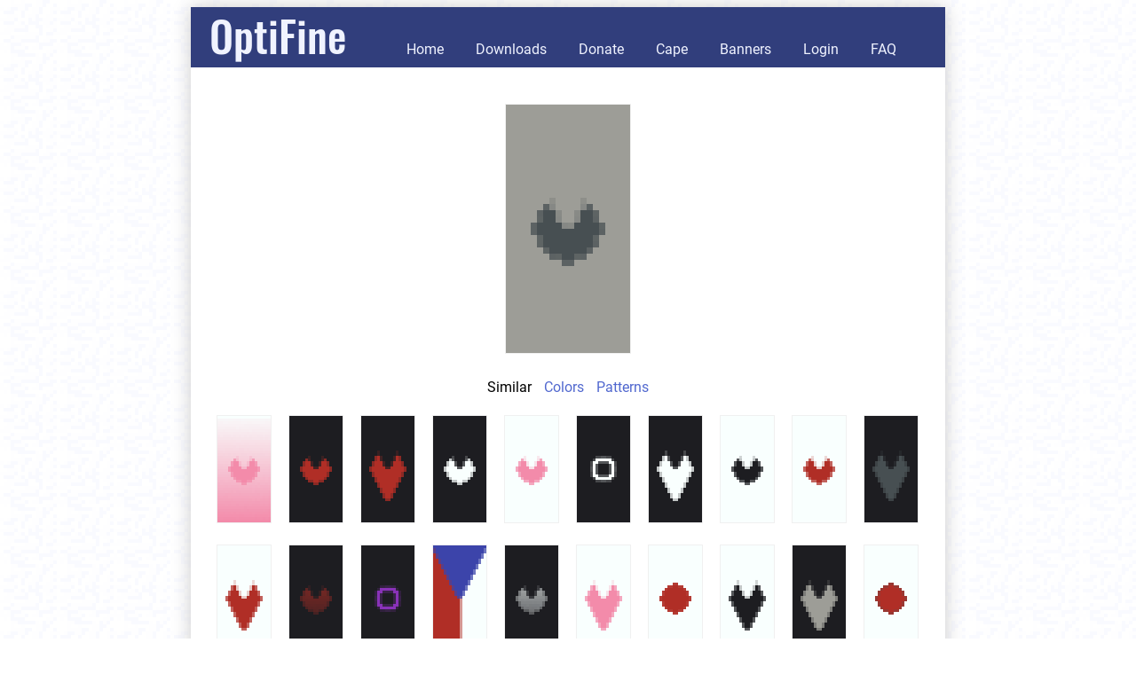

--- FILE ---
content_type: text/html;charset=ISO-8859-1
request_url: https://optifine.net/banners?format=haithF&var=s
body_size: 2875
content:
<!DOCTYPE html>
<html>
  <head>
    <title>OptiFine Banner</title>
      <meta http-equiv="content-type" content="text/html; charset=UTF-8" />
    <link rel="shortcut icon" href='images/of16r.png' />
    <meta name="description" content="OptiFine - Minecraft performance tuning and advanced graphics" />
    <meta name="keywords" content="optifine, minecraft, fps, lag, antialiasing, hd textures" />
<style type="text/css">
      @font-face {
        font-family: 'Roboto';
        font-weight: normal;
        font-style: normal;
        src: local('Roboto'), local('Roboto-Regular'), url('template/fonts/Roboto-Regular.woff') format('woff');
      }
      @font-face {
        font-family: 'Roboto';
        font-weight: bold;
        font-style: normal;
        src: url('template/fonts/Roboto-Bold.woff') format('woff');
        src: local('Roboto Bold'), local('Roboto-Bold'), url('template/fonts/Roboto-Bold.woff') format('woff');        
      }
      @font-face {
        font-family: 'Oswald';
        font-weight: normal;
        font-style: normal;
        src: url('template/fonts/Oswald-Regular.woff') format('woff');
      }
      @font-face {
        font-family: 'Oswald';
        font-weight: bold;
        font-style: normal;
        src: url('template/fonts/Oswald-Medium.woff') format('woff');
      }
      body {
        font-family:'Roboto', arial, helvetica, sans-serif;
        font-weight: normal;
        font-style: normal;
        font-size: medium;
        background-image:url('images/snow64b.gif');
      }
      A {
        color: #5168CF; 
        text-decoration: none; 
      }    
      h2 {
        margin-bottom: 0.3em
      }
      .tableRoot {
        margin: 0 auto; 
        min-width: 850px; 
        background-color: white; 
        box-shadow: 0px 0px 20px #CCCCCC;
        border: 0px solid #808080;
        /* Use border-spacing instead of border-collapse, otherwise IE doesn't show the shadow */
        border-spacing:0;
      }
      .header {
        background-color: #313E7C;
        padding-bottom: 0.32em;
      }
      .headerTitle {
        font-family:'Oswald', arial, helvetica, sans-serif;
        font-size:300%; 
        font-weight:bold; 
        padding-left: 20px;
        padding-right: 40px;
        line-height: 1.3em;
      }
      .headerTitle A {
        color: #F0F3FF; 
        text-decoration: none;
      }
      .headerNav {
        text-align: left; 
        background-color: #313E7C;
        border-width: 0px;
        margin-left: 0px
      }
      .headerNav A {
        color: #F0F3FF; 
        text-decoration: none;
        padding-left: 1em;
        padding-right: 1em;
        padding-top: 0.3em;
        padding-bottom: 0.3em;
      }
      .headerNav A:hover {
        background-color: #6974A3;
        transition: .25s;
        text-decoration: none;
      }
      .content {
        padding: 18px;
        padding-top: 10px; 
        text-align: left; 
        text-indent: 0px; 
        margin: 10px;
      }
      .content A:hover {
      }
      .footer {
        font-size:small; 
        text-align: right;  
        background-color: #313E7C; 
        padding-left: 0.3em;
        padding-right: 0.3em;
        padding-top: 0.5em;
        padding-bottom: 0.5em;
      }
      .footerIcon {
      }
      .footerIcon IMG {
        margin-bottom: -0.3em;
        margin-right: 0.7em;
        width: 1.2em;
        height: 1.2em;
      }
      .footerText A {
        text-decoration: none;
        padding-left: 0.7em; 
        padding-right: 0.7em;
        padding-top: 0.2em;
        padding-bottom: 0.2em;
        color: #F0F3FF;
      }
      .footerText A:hover {
        text-decoration: none;
        background-color: #6974A3;
        transition: .25s;
        color: #F0F3FF;
      }
      .downloads {
        width: 100%
      }
      .spoilerLink {
        line-height: 200%;
      }
      .showAll {
        text-align: center;
        margin-top: 2em;
      }
      .downloadTable {
        border-collapse: collapse;
        width: auto;
        line-height: 200%;
      }
      .downloadLine {
      }
      /* Columns */
      .downloadLine .colFile {
        width: 270px;
        padding-left: 10px;
      }
      .downloadLine .colDownload A,
      .downloadButton A {
        width: 80px;
        text-align: center;
        padding-left: 1em;
        padding-right: 1em;
        padding-top: 0.2em;
        padding-bottom: 0.2em;
        border: 1px solid #5168CF;
      }
      .downloadLine .colMirror {
        width: 100px; 
        text-align: center;
      }
      .downloadLine .colChangelog {
        width: 110px;
      }
      .downloadLine .colForge {
        width: 115px;
      }
      .downloadLine .colDate {
        width: 80px;
        text-align: right;
        padding-right: 10px;
      }
      /* Preview */
      .downloadLinePreview {
        background-color: #FFF6E3
      }
      /* Main */
      .downloadLineMain:first-child {
        background-color: #F0F3FF
      }
      .downloadLineMain:first-child .colDownload  A, 
      .downloadButton A{
        font-weight: normal;
        color: white;
        background-color: #313E7C;
        border: 1px solid #313E7C;
      }
      .downloadLineMain:first-child .colDownload A:hover,
      .downloadButton A:hover{
        background-color: #6974A3;
        transition: .25s;
      }
      LI STRONG {
        line-height: 200%;
      }
      .tableDownload {
        margin: 0 auto; 
      }
      .tableDonate TR {
        height: 35px;
      }
      .scaleNearest {  
        image-rendering:optimizeSpeed;             /* Legal fallback                 */
        image-rendering:-moz-crisp-edges;          /* Firefox                        */
        image-rendering:-o-crisp-edges;            /* Opera                          */
        image-rendering:-webkit-optimize-contrast; /* Chrome (and eventually Safari) */
        image-rendering:optimize-contrast;         /* CSS3 Proposed                  */
        -ms-interpolation-mode:nearest-neighbor;   /* IE8+                           */
        image-rendering:pixelated;                 /* Chrome 41+, Firefox            */
      }
      .tableData {
        border-collapse: collapse;
      }
      .tableData th {
        color: #F0F3FF;
        background-color: #313E7C;
        font-weight: normal;
      }
      .tableData, .tableData th, .tableData td {
        border: 0px solid black;
      }
      .tableData th, .tableData td {
        padding-left:10px;
        padding-right:10px;
        padding-top:5px;
        padding-bottom:5px;
      }
      .tableDataDis {
        background-color: #DCDCDC
      }
      .tableDataIcon {
        width: 1.5em;
        height: 1.5em;
      }
      .tableDataCape {
        max-height: 44px;
      }
      .tableDataCentered {
        text-align: center;
      }
      .tableBanner {
        width: 100%;
        padding: 8px;
      }
      .tableBanner TR {
        text-align: center;
        margin: 0.3em;
      }
      .tableBanner TD {
        padding-top: 1em;
      }
      .tableBanner IMG {
        border: 1px solid #f0f0f0;
      }
      .tableBanner TD * {
        margin: 0.3em;
      }
      .tableBanners TR TD {
        padding: 9px;
        padding-right: 8px;
      }
      .tableBanners IMG {
        border: 1px solid #f0f0f0;
      }
      .bannerSelTable {
        width: 100%;
      }
      .bannerSelUser {
        text-align: right;
      }
      .bannerNav {
        text-align: center;
      }
      .bannerNav * {
        margin: 0.3em;
      }
      TD .tableDataEditable {
        background-color: #FFF6E3;
        border: 2px solid transparent;
      }
      input,
      select {
        font-family:'Roboto', arial, helvetica, sans-serif;
        font-weight: normal;
        font-style: normal;
        font-size: medium;
        padding: 2px;
      }
      input[type=submit] {
        padding-left: 1em;
        padding-right: 1em;
        padding-top: 0.2em;
        padding-bottom: 0.2em;
      }
      input[type=checkbox] {
        transform : scale(1.3);
      }
    </style>
</head>
  <body>
    <table class="tableRoot">
      <tr>
        <td class="header">
          <!-- Title -->
          <span class="headerTitle">
            <a href="home">OptiFine</a>
          </span>
          <!-- Navigation -->
          <span class="headerNav">
            <a href="home">Home</a>
            <a href="downloads">Downloads</a>
            <a href="donate">Donate</a>
            <a href="cape">Cape</a>
            <a href="banners">Banners</a>
            <a href="login">Login</a>
            <a href="faq">FAQ</a>
          </span>
        </td>
      </tr>
      <tr>
        <td class="content">
          <!-- Content -->
<table class="tableBanner">
          <tr>
            <td>
              <a href="https://livzmc.net/banner?=haithF" target="_blank">
                <img class="scaleNearest" src="showBannerImage?format=haithF" width="140" height="280">
              </a>
            </td>
          </tr>
          <tr>
            <td>
              <span>Similar</span>
                <a href="banners?format=haithF&var=c">Colors</a>
                <a href="banners?format=haithF&var=p">Patterns</a>
                </td>
          </tr>
        </table>    
      <table class="tableBanners">
      <tr>
        <td>
            <a href="banners?format=pajtpFjK&var=s">
              <img class="scaleNearest" src="showBannerImage?format=pajtpFjK" width="60" height="120">
            </a>  
          </td>
          <td>
            <a href="banners?format=aabtaF&var=s">
              <img class="scaleNearest" src="showBannerImage?format=aabtaF" width="60" height="120">
            </a>  
          </td>
          <td>
            <a href="banners?format=aabvaF&var=s">
              <img class="scaleNearest" src="showBannerImage?format=aabvaF" width="60" height="120">
            </a>  
          </td>
          <td>
            <a href="banners?format=aaptaF&var=s">
              <img class="scaleNearest" src="showBannerImage?format=aaptaF" width="60" height="120">
            </a>  
          </td>
          <td>
            <a href="banners?format=pajtpF&var=s">
              <img class="scaleNearest" src="showBannerImage?format=pajtpF" width="60" height="120">
            </a>  
          </td>
          <td>
            <a href="banners?format=aaptao&var=s">
              <img class="scaleNearest" src="showBannerImage?format=aaptao" width="60" height="120">
            </a>  
          </td>
          <td>
            <a href="banners?format=aapvaF&var=s">
              <img class="scaleNearest" src="showBannerImage?format=aapvaF" width="60" height="120">
            </a>  
          </td>
          <td>
            <a href="banners?format=paatpF&var=s">
              <img class="scaleNearest" src="showBannerImage?format=paatpF" width="60" height="120">
            </a>  
          </td>
          <td>
            <a href="banners?format=pabtpF&var=s">
              <img class="scaleNearest" src="showBannerImage?format=pabtpF" width="60" height="120">
            </a>  
          </td>
          <td>
            <a href="banners?format=aaivaF&var=s">
              <img class="scaleNearest" src="showBannerImage?format=aaivaF" width="60" height="120">
            </a>  
          </td>
          </tr>
            <tr>
          <td>
            <a href="banners?format=pabvpF&var=s">
              <img class="scaleNearest" src="showBannerImage?format=pabvpF" width="60" height="120">
            </a>  
          </td>
          <td>
            <a href="banners?format=aabtaFaK&var=s">
              <img class="scaleNearest" src="showBannerImage?format=aabtaFaK" width="60" height="120">
            </a>  
          </td>
          <td>
            <a href="banners?format=aaftao&var=s">
              <img class="scaleNearest" src="showBannerImage?format=aaftao" width="60" height="120">
            </a>  
          </td>
          <td>
            <a href="banners?format=pabHeF&var=s">
              <img class="scaleNearest" src="showBannerImage?format=pabHeF" width="60" height="120">
            </a>  
          </td>
          <td>
            <a href="banners?format=aaptaFaK&var=s">
              <img class="scaleNearest" src="showBannerImage?format=aaptaFaK" width="60" height="120">
            </a>  
          </td>
          <td>
            <a href="banners?format=pajvpF&var=s">
              <img class="scaleNearest" src="showBannerImage?format=pajvpF" width="60" height="120">
            </a>  
          </td>
          <td>
            <a href="banners?format=pabtbt&var=s">
              <img class="scaleNearest" src="showBannerImage?format=pabtbt" width="60" height="120">
            </a>  
          </td>
          <td>
            <a href="banners?format=paavpF&var=s">
              <img class="scaleNearest" src="showBannerImage?format=paavpF" width="60" height="120">
            </a>  
          </td>
          <td>
            <a href="banners?format=aahvaF&var=s">
              <img class="scaleNearest" src="showBannerImage?format=aahvaF" width="60" height="120">
            </a>  
          </td>
          <td>
            <a href="banners?format=paatbt&var=s">
              <img class="scaleNearest" src="showBannerImage?format=paatbt" width="60" height="120">
            </a>  
          </td>
          </tr>
            <tr>
          <td>
            <a href="banners?format=aajtaF&var=s">
              <img class="scaleNearest" src="showBannerImage?format=aajtaF" width="60" height="120">
            </a>  
          </td>
          <td>
            <a href="banners?format=pamtpF&var=s">
              <img class="scaleNearest" src="showBannerImage?format=pamtpF" width="60" height="120">
            </a>  
          </td>
          <td>
            <a href="banners?format=aafvaF&var=s">
              <img class="scaleNearest" src="showBannerImage?format=aafvaF" width="60" height="120">
            </a>  
          </td>
          <td>
            <a href="banners?format=pajtpFjp&var=s">
              <img class="scaleNearest" src="showBannerImage?format=pajtpFjp" width="60" height="120">
            </a>  
          </td>
          <td>
            <a href="banners?format=aaitaF&var=s">
              <img class="scaleNearest" src="showBannerImage?format=aaitaF" width="60" height="120">
            </a>  
          </td>
          <td>
            <a href="banners?format=pabMeF&var=s">
              <img class="scaleNearest" src="showBannerImage?format=pabMeF" width="60" height="120">
            </a>  
          </td>
          <td>
            <a href="banners?format=aaevaF&var=s">
              <img class="scaleNearest" src="showBannerImage?format=aaevaF" width="60" height="120">
            </a>  
          </td>
          <td>
            <a href="banners?format=paatpFaK&var=s">
              <img class="scaleNearest" src="showBannerImage?format=paatpFaK" width="60" height="120">
            </a>  
          </td>
          <td>
            <a href="banners?format=aajvaF&var=s">
              <img class="scaleNearest" src="showBannerImage?format=aajvaF" width="60" height="120">
            </a>  
          </td>
          <td>
            <a href="banners?format=pajtpFpp&var=s">
              <img class="scaleNearest" src="showBannerImage?format=pajtpFpp" width="60" height="120">
            </a>  
          </td>
          </tr>
            <tr>
          <td>
            <a href="banners?format=pajtpFpK&var=s">
              <img class="scaleNearest" src="showBannerImage?format=pajtpFpK" width="60" height="120">
            </a>  
          </td>
          <td>
            <a href="banners?format=aabtaFbK&var=s">
              <img class="scaleNearest" src="showBannerImage?format=aabtaFbK" width="60" height="120">
            </a>  
          </td>
          <td>
            <a href="banners?format=japtjFpK&var=s">
              <img class="scaleNearest" src="showBannerImage?format=japtjFpK" width="60" height="120">
            </a>  
          </td>
          <td>
            <a href="banners?format=aaotaF&var=s">
              <img class="scaleNearest" src="showBannerImage?format=aaotaF" width="60" height="120">
            </a>  
          </td>
          <td>
            <a href="banners?format=aabtaFap&var=s">
              <img class="scaleNearest" src="showBannerImage?format=aabtaFap" width="60" height="120">
            </a>  
          </td>
          <td>
            <a href="banners?format=paatbtpF&var=s">
              <img class="scaleNearest" src="showBannerImage?format=paatbtpF" width="60" height="120">
            </a>  
          </td>
          <td>
            <a href="banners?format=labBeF&var=s">
              <img class="scaleNearest" src="showBannerImage?format=labBeF" width="60" height="120">
            </a>  
          </td>
          <td>
            <a href="banners?format=paatpo&var=s">
              <img class="scaleNearest" src="showBannerImage?format=paatpo" width="60" height="120">
            </a>  
          </td>
          <td>
            <a href="banners?format=aabtao&var=s">
              <img class="scaleNearest" src="showBannerImage?format=aabtao" width="60" height="120">
            </a>  
          </td>
          <td>
            <a href="banners?format=pamtpFmK&var=s">
              <img class="scaleNearest" src="showBannerImage?format=pamtpFmK" width="60" height="120">
            </a>  
          </td>
          </tr>
            <tr>
          <td>
            <a href="banners?format=aaetaF&var=s">
              <img class="scaleNearest" src="showBannerImage?format=aaetaF" width="60" height="120">
            </a>  
          </td>
          <td>
            <a href="banners?format=aanvaF&var=s">
              <img class="scaleNearest" src="showBannerImage?format=aanvaF" width="60" height="120">
            </a>  
          </td>
          <td>
            <a href="banners?format=japtjF&var=s">
              <img class="scaleNearest" src="showBannerImage?format=japtjF" width="60" height="120">
            </a>  
          </td>
          <td>
            <a href="banners?format=aaptaFap&var=s">
              <img class="scaleNearest" src="showBannerImage?format=aaptaFap" width="60" height="120">
            </a>  
          </td>
          <td>
            <a href="banners?format=aakvaF&var=s">
              <img class="scaleNearest" src="showBannerImage?format=aakvaF" width="60" height="120">
            </a>  
          </td>
          <td>
            <a href="banners?format=aaftaF&var=s">
              <img class="scaleNearest" src="showBannerImage?format=aaftaF" width="60" height="120">
            </a>  
          </td>
          <td>
            <a href="banners?format=paetpF&var=s">
              <img class="scaleNearest" src="showBannerImage?format=paetpF" width="60" height="120">
            </a>  
          </td>
          <td>
            <a href="banners?format=japvjF&var=s">
              <img class="scaleNearest" src="showBannerImage?format=japvjF" width="60" height="120">
            </a>  
          </td>
          <td>
            <a href="banners?format=pamvpF&var=s">
              <img class="scaleNearest" src="showBannerImage?format=pamvpF" width="60" height="120">
            </a>  
          </td>
          <td>
            <a href="banners?format=aaptam&var=s">
              <img class="scaleNearest" src="showBannerImage?format=aaptam" width="60" height="120">
            </a>  
          </td>
          </tr>
            <tr>
          </tr>
    </table>
    <div class="bannerNav">
      <a href="banners?layers=&format=haithF&var=s&page=1">Next &raquo;</a>
      </div>
    <br>
    <br>
    <!-- End of content -->
        </td>
      </tr>
      <tr>
        <td class="footer">
          <!-- Footer -->
          <span class="footerIcon">
            <a href="https://discord.gg/3mMpcwW" target="_blank"><img alt="Discord" src="images/discord.png"></a>
            <a href="https://twitter.com/OptiFineNews" target="_blank"><img alt="Twitter" src="images/twitter.png"></a>
            <a href="https://reddit.com/r/optifine" target="_blank"><img alt="Reddit" src="images/reddit.png"></a>
          </span>
          <span class="footerText">
            <a href="privacy">Privacy</a>
            <a href="refund">Refund</a>
            <a href="copyright">Copyright</a>
            <a href="contact">Contact</a>
          </span>
        </td>
      </tr>
      </table>
</body>
</html>
